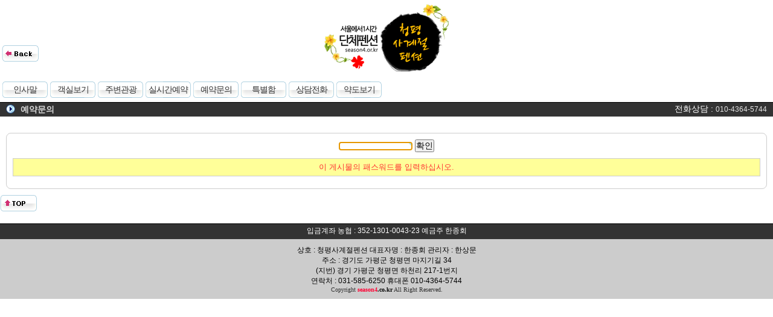

--- FILE ---
content_type: text/html; charset=euc-kr
request_url: http://season4.co.kr/gnu/m/bbs/board.php?bo_table=qna&wr_id=5&page=47
body_size: 789
content:
<!DOCTYPE html>
<html lang="ko-KR">
    <head>
        <meta name="Author" content="g4m.kr">
        <meta name="viewport" content="width=device-width, initial-scale=1.0, maximum-scale=1.0, minimum-scale=1.0, user-scalable=no, target-densitydpi=medium-dpi" >
        <meta http-equiv="content-type" content="text/html; charset=euc-kr">
        <title>사계절펜션</title>
        <link  rel="stylesheet" type="text/css" href="../../m/css/mobile.css" ></link>
        <!-- <link  rel="stylesheet" type="text/css" href="../../m/css/redmond/jquery-ui-1.8.11.custom.css" ></link> -->
        <script type="text/javascript">
            // 자바스크립트에서 사용하는 전역변수 선언
            var g4_path      = "../..";
            var g4m_path     = "../../m";
            var g4_bbs       = "bbs";
            var g4m_bbs      = "bbs";
            var g4_bbs_img   = "img";
            var g4_url       = "http://season4.co.kr/gnu";
            var g4_is_member = "";
            var g4_is_admin  = "";
            var g4_bo_table  = "qna";
            var g4_sca       = "";
            var g4_charset   = "euc-kr";
            var g4_cookie_domain = "";
            var g4_is_gecko  = navigator.userAgent.toLowerCase().indexOf("gecko") != -1;
            var g4_is_ie     = navigator.userAgent.toLowerCase().indexOf("msie") != -1;
                    </script>
       <script type="text/javascript" src="../../m/js/jquery-1.5.2.min.js"></script>
        <!-- <script type="text/javascript" src="../../m/js/jquery-ui-1.8.11.custom.min.js"></script> -->
        <script type="text/javascript" src="../../m/js/common.js"></script>


	</head>
    <body><script type='text/javascript'> location.replace('./password.php?w=s&bo_table=qna&wr_id=5&page=47'); </script>

--- FILE ---
content_type: text/html; charset=euc-kr
request_url: http://season4.co.kr/gnu/m/bbs/password.php?w=s&bo_table=qna&wr_id=5&page=47
body_size: 2710
content:
<!DOCTYPE html>
<html lang="ko-KR">
    <head>
        <meta name="Author" content="g4m.kr">
        <meta name="viewport" content="width=device-width, initial-scale=1.0, maximum-scale=1.0, minimum-scale=1.0, user-scalable=no, target-densitydpi=medium-dpi" >
        <meta http-equiv="content-type" content="text/html; charset=euc-kr">
        <title>패스워드 입력</title>
        <link  rel="stylesheet" type="text/css" href="../../m/css/mobile.css" ></link>
        <!-- <link  rel="stylesheet" type="text/css" href="../../m/css/redmond/jquery-ui-1.8.11.custom.css" ></link> -->
        <script type="text/javascript">
            // 자바스크립트에서 사용하는 전역변수 선언
            var g4_path      = "../..";
            var g4m_path     = "../../m";
            var g4_bbs       = "bbs";
            var g4m_bbs      = "bbs";
            var g4_bbs_img   = "img";
            var g4_url       = "http://season4.co.kr/gnu";
            var g4_is_member = "";
            var g4_is_admin  = "";
            var g4_bo_table  = "qna";
            var g4_sca       = "";
            var g4_charset   = "euc-kr";
            var g4_cookie_domain = "";
            var g4_is_gecko  = navigator.userAgent.toLowerCase().indexOf("gecko") != -1;
            var g4_is_ie     = navigator.userAgent.toLowerCase().indexOf("msie") != -1;
                    </script>
       <script type="text/javascript" src="../../m/js/jquery-1.5.2.min.js"></script>
        <!-- <script type="text/javascript" src="../../m/js/jquery-ui-1.8.11.custom.min.js"></script> -->
        <script type="text/javascript" src="../../m/js/common.js"></script>


	</head>
    <body><!DOCTYPE html PUBLIC "-//W3C//DTD XHTML 1.0 Transitional//EN" "http://www.w3.org/TR/xhtml1/DTD/xhtml1-transitional.dtd">
<html xmlns="http://www.w3.org/1999/xhtml">

<head>
<meta http-equiv="Content-Type" content="text/html; charset=EUC-KR" />
<meta name="viewport" content="width=device-width, initial-scale=1.0, maximum-scale=1.0, minimum-scale=1.0, user-scalable=no" />
<title>청평사계절펜션</title>

<link rel="stylesheet" type="text/css" href="/m/m.css">
<link rel="apple-touch-icon" sizes="57x57" href="http://www.season4.co.kr/icon/apple-icon-57x57.png">
<link rel="apple-touch-icon" sizes="60x60" href="http://www./icon/apple-icon-60x60.png">
<link rel="apple-touch-icon" sizes="72x72" href="http://www./icon/apple-icon-72x72.png">
<link rel="apple-touch-icon" sizes="76x76" href="http://www./icon/apple-icon-76x76.png">
<link rel="apple-touch-icon" sizes="114x114" href="http://www./icon/apple-icon-114x114.png">
<link rel="apple-touch-icon" sizes="120x120" href="http://www./icon/apple-icon-120x120.png">
<link rel="apple-touch-icon" sizes="144x144" href="http://www./icon/apple-icon-144x144.png">
<link rel="apple-touch-icon" sizes="152x152" href="http://www./icon/apple-icon-152x152.png">
<link rel="apple-touch-icon" sizes="180x180" href="http://www./icon/apple-icon-180x180.png">
<link rel="icon" type="image/png" sizes="192x192"  href="http://www./icon/android-icon-192x192.png">
<link rel="icon" type="image/png" sizes="32x32" href="http://www./icon/favicon-32x32.png">
<link rel="icon" type="image/png" sizes="96x96" href="http://www./icon/favicon-96x96.png">
<link rel="icon" type="image/png" sizes="16x16" href="http://www./icon/favicon-16x16.png">
<link rel="manifest" href="http://www./icon/manifest.json">
<meta name="msapplication-TileColor" content="#ffffff">
<meta name="msapplication-TileImage" content="http://www./icon/ms-icon-144x144.png">
<meta name="theme-color" content="#ffffff">
<script language="javascript" type="text/javascript" src="/m/m.js"></script>

</head>


<body>
<div id="wrap">
	<div id="header">
		<div id="logo"><a href="/m/index.php"><img src="/m/img/logo.png" ></a></div>
		
		<div id="Snavi">
			<ul>
             <li class="Smenu"><a href="/m/welcome.php"><span class="t">인사말</span></a></li>
             <li class="Smenu"><a href="/m/view.php"><span class="t">객실보기</span></a></li>
             <li class="Smenu"><a href="/m/travel.php"><span class="t">주변관광</span></a></li>
             <li class="Smenu"><a href="/m/reser.php"><span class="t">실시간예약</span></a></li>
             <li class="Smenu"><a href="/m/notice.php"><span class="t">예약문의</span></a></li>
             <li class="Smenu"><a href="/m/special.php"><span class="t">특별함</span></a></li>
             <li class="Smenu"><a href="tel:010-4364-5744"><span class="t">상담전화</span></a></li>
             <li class="Smenu"><a href="/m/map.php"><span class="t">약도보기</span></a></li>
			</ul>
		</div>
		

	<div id="title">
      <div id="pname"> <img src="/m/img/arrow.png"  class="arrow" alt=""/>예약문의 
      </div>
			<div id="tel">전화상담 : <a href="tel:010-4364-5744">010-4364-5744 </a></div>
		</div>
	</div><br>
<!--a href='/gnu/m/login.php?url=%2Fgnu%2Fm%2Fadm%2Findex.php%3F'> 로그인</a-->

<script type="text/javascript" src="../../js/capslock.js"></script>

<form name="fboardpassword" method=post onsubmit="return fboardpassword_submit(this);" action="">
    <fieldset>
        <legend class="hc">패스워드 입력</legend>    
        <input type='hidden' name='w'           value="s">
        <input type='hidden' name='bo_table'    value="qna">
        <input type='hidden' name='wr_id'       value="5">
        <input type='hidden' name='comment_id'  value="">
        <input type='hidden' name='sfl'         value="">
        <input type='hidden' name='stx'         value="">
        <input type='hidden' name='page'        value="47">
        <div style="border: 1px solid #ccc; padding:10px; margin: 10px; text-align: center; border-radius:8px;">
            <input type='password' maxLength='20' size='15' name="wr_password" id="password_wr_password" itemname="패스워드" required onkeypress="check_capslock(event, 'password_wr_password');" style="border:1px solid #666;">
            <button type="submit">확인</button>
            <p class="noticebox">
                이 게시물의 패스워드를 입력하십시오.
            </p>
        </div>
    </fieldset>
</form>

<script type='text/javascript'>
    document.fboardpassword.wr_password.focus();

    function fboardpassword_submit(f)
    {
        f.action = "./password_check.php";
        return true;
    }
</script><div id="top_btn"><a href="javascript:Gotop()"><img src="/m/img/top_btn.png"></a></div>

<div id="banking_t"><div id="banking">입금계좌 농협 : 352-1301-0043-23 예금주 한종회</div></div>

<div id="footer">
		<div id="copy">
			<p>
			상호 :  청평사계절펜션  대표자명 : 한종회  관리자 : 한상문
			<br>
			주소 : 경기도 가평군 청평면 마지기길 34<br>
			(지번) 경기 가평군 청평면 하천리 217-1번지<br>
           연락처 : 031-585-6250 휴대폰 010-4364-5744  <br>
			</p>
        
      <address>Copyright <font color="#FF0033"><b>season4<font color="#000000">.co.kr</font></b></font> 
      All Right Reserved.</address>
		</div>
	</div>
</div>


<div id="back_btn"><a href="javascript:history.back(-1)"><img src="/m/img/back_btn.png"></a></div>

</body>
</html>

<!-- 공통 적용 스크립트 , 모든 페이지에 노출되도록 설치. 단 전환페이지 설정값보다 항상 하단에 위치해야함 --> 
<script type="text/javascript" src="http://wcs.naver.net/wcslog.js"> </script> 
<script type="text/javascript"> 
if (!wcs_add) var wcs_add={};
wcs_add["wa"] = "s_54b6b95431d1";
if (!_nasa) var _nasa={};
wcs.inflow();
wcs_do(_nasa);
</script><script type="text/javascript" src="../../js/wrest.js"></script>

<!-- 새창 대신 사용하는 iframe -->
<iframe width=0 height=0 name='hiddenframe' style='display:none;'></iframe>


</body>
</html>


--- FILE ---
content_type: text/css
request_url: http://season4.co.kr/gnu/m/css/mobile.css
body_size: 3291
content:
body,p,h1,h2,h3,h4,h5,h6,ul,ol,li,dl,dt,dd,table,th,td,form,fieldset,legend,input,textarea,button,menu{margin:0;padding:0;-webkit-text-size-adjust:none}
body,input,textarea,select,table,button{font-size:14px;line-height:1.25em;font-family:"나눔고딕",NanumGothic,"굴림",Gulim,Helvetica,AppleGothic,Sans-serif}
body{position:relative;background-color:#fff;color:#000;word-wrap:break-word;word-break:break-all}
body.o{min-width:320px}
img,fieldset{border:0}
ul,ol,menu{list-style:none}
hr{display:none !important}

a{color:#000;text-decoration:none;cursor:pointer}
.hc, .gct {font-size: 0;height: 0;left: -1000em;line-height: 0;overflow: hidden;position: absolute;visibility: hidden;width: 0;}

/* head */
#hd {background: none repeat scroll 0 0 #FFFFFF;height: 56px;}
#hd h1 {font-size: 1.2em;height: 56px;position: absolute;width: 95px;z-index: 1; }
#hd h1 a {color: #33BB00;display: block;position: absolute;right: 5px;top: 18px;}

/* head search */
.sh1 {position: relative;width: 100%;}
.sh1w {padding: 12px 61px 0 95px;}
.sh1 .itw {background: none repeat scroll 0 0 #FFFFFF;border: 5px solid #2080D0;display: block;height: 19px;padding: 3px 30px 0 0.35em;}
.sh1 .it {border: 0 none;font-size: 1em;width: 100%;}
.sh1 .sbt3 {position: absolute;right: 14px;top: 12px;vertical-align: middle;}

/* header */
.rk {background: url("../img/bgbar1.gif") repeat-x scroll 0 0 #447DC4;height: 33px;letter-spacing: -1px;line-height: 33px;position: relative;z-index: 2;}
.rk h2 {color: #fff;font-size: 1em;left: 13px;position: absolute;top: 0;}
.rk .btop, .rk .btfd {background: url("../img/buv.png") no-repeat scroll 0 -642px #008800;height: 23px;overflow: hidden;position: absolute;right: 14px;text-indent: -500em;top: 5px;width: 25px;z-index: 2;}

.rkc {height: 33px;overflow: hidden;}
.rkc .dy, .rkc ol, .rkc .pg { display: none;}
.rkc p {position: relative;width: 100%;}
.rkc #rank { margin: 0 3.2em 0 6.75em;}
.rkc p a {color: #FFFFFF;display: block;padding: 0 3.2em 0 1.45em;position: relative;z-index: 2;}

.rkl {left: 0;position: absolute;top: 33px;width: 100%;z-index: 2;}
.rkl #rank {background: none repeat scroll 0 0 #FFFFFF;overflow: hidden;}
.rkl .dy {background: url("../img/buv.png") no-repeat scroll 0 -554px transparent;color: #FFFFFF;font-size: 0.93em;left: 7.8em;letter-spacing: 0;padding-left: 0.64em;position: absolute;top: -33px;}
.rkl .pgw {background: url("../img/e.gif") repeat scroll 0 0 transparent;clear: both;height: 75px;}
.rkl .pg {background: url("../img/bgbar1.gif") repeat-x scroll 0 -65px #F8F8F8;border-bottom: 1px solid #383E52;border-top: 1px solid #FFFFFF;font-size: 0.93em;height: 35px;padding: 0 14px;text-align: right;}
.rkl .pg a{background: url("../img/buv.png") repeat-x scroll 0 -717px #F1F1F1;color: #666666;display: inline-block;height: 22px;line-height: 22px;margin: 4px 0 0 1px;text-align: center;width: 52px;}
.rkl li a {display: block;font-size: .8em;text-align: center;position: relative;z-index: 2; padding: 5px;}
.rkl li {border: 1px solid #dfdfdf;line-height: 45px;position: relative; float: left; width: 65px; overflow: hidden; margin: 4px; border-radius: 8px; background-color: #efefef}
.rkl .rpg1, .rkl .rpg2 { padding-top: 1px;}

.rk .btop, .rk .btfd {background: url("../img/groupmenu.png") no-repeat scroll 0px 0px #0989A6;height: 23px;overflow: hidden;position: absolute;right: 14px;text-indent: -500em;top: 5px;width: 50px;z-index: 2;}
.rk .btfd {background-position: -50px 0px;top: -28px;}

.to {background: url("../img/bgbar1.gif") repeat-x scroll 0 -33px #F1F2F1;font-size: 0.93em;height: 32px;line-height: 32px;margin-bottom: 3px;position: relative;width: 100%;}
.my {color: #909090;margin-left: 13px;}
.my a {background: url("../img/buv.png") repeat-x scroll 0 -717px #F1F1F1;color: #666666;display: inline-block;height: 22px;line-height: 22px;margin: 4px 0 0 1px;text-align: center;width: 52px;}
.we {color: #666666;position: absolute;right: 7px;top: 0;}
.we .dy {display: inline-block;height: 32px;vertical-align: top;}
.we a {display: inline-block;height: 32px;letter-spacing: -1px;padding-left: 0.2em;position: relative;vertical-align: top;}
#ct:after {clear: both;content: "";display: block;}

/* footer */
.ft {border-top: 1px solid #DFE1E3;clear: both;color: #D5D6D8;text-align: center;white-space: nowrap;}
.ft a {color: #666;}
.ft1 {color: #909090;padding: 13px 0 15px;}
.ft1 a {background: url("../img/ft.gif") no-repeat scroll 0 3px transparent;color: #333;display: inline-block;font-size: 14px;margin-right: -4px;padding: 0 1.5em;}
.ft1 a.f {background: none repeat scroll 0 0 transparent;}
.ft2bt {background: url("../img/ft.gif") repeat-x scroll 0 -42px #E9E9E9;border: 1px solid #ACB0B6;display: inline-block;font-size: 13px;height: 25px;letter-spacing: -1px;line-height: 25px;padding: 0 0.6em;}
.ft3 {color: #D6D6D6;font-size: 0.86em;padding: 0 0 0.3em;}
.ft3 .dv {margin: 0 0.4em;}
.cr {clear: both;color: #909090;font-size: 10px;padding: 9px 0 10px;text-align: center;}
em, address {font-style: normal;}

/* contents */
#g4m_content{padding: 0 5px;}

/*g4m_latest*/
.g4m_latest{margin-bottom: 20px;}
.g4m_latest h2 {position: relative; font-size: 1.2em; padding-left: 10px; line-height:2em; border-bottom: 1px solid #333}
.g4m_latest h2 a.more{position: absolute; right: 5px;font-size:.8em;}
.g4m_latest {clear: both;overflow: hidden;padding: 2px 0 11px;vertical-align: top;width: 100%;}
.g4m_latest .li1 li:first-child {border-top: 0 none;}
.g4m_latest .li1 li {border-top: 1px solid #E5E5E5;height: 2.43em;padding: 0 10px;}
.g4m_latest .li1 li a {color: #000;display: inline-block;letter-spacing: -1px;line-height: 2.43em;overflow: hidden;white-space: nowrap;width: 100%;}
.g4m_latest .li1 li a span.lt_cmt {font-style: italic; color: #447DC4; font-size: .85em;}

/* latest g4m_accodion skin */
div.g4m_accodion{border-radius:4px; border: 1px solid #ccc; padding:8px; margin-top: 5px; margin-bottom: 5px;}
div.g4m_accodion{background-color: #efefef}
div.g4m_accodion ul {margin-top: 10px;}
div.g4m_accodion h3{display: block;position: relative;}
div.g4m_accodion h3 a.more {position: absolute; top:0px; right: 5px; font-size: .8em;}
div.g4m_accodion ul li{ line-height: 2em; border-bottom: 1px dotted #ccc;}
div.g4m_accodion ul li a{padding-left: 5px;display:  block}
div.g4m_accodion ul li a span.lt_cmt {font-style: italic; color: #447DC4; font-size: .85em;}

/* g4m gallery latest*/
div.g4m_gallery {overflow: hidden;border: 1px solid #ccc; border-radius:8px; background-color: #efefef}
div.g4m_gallery h3{padding: 10px; border-bottom: 1px solid #ccc}

div.g4m_gallery ul li a{display: block;}
div.g4m_gallery ul li a.subject{font-size: .85em;}
div.g4m_gallery h3{display: block;position: relative;}
div.g4m_gallery h3 a.more {position: absolute; top:8px; right: 10px; font-size: .8em;}
    
/* 멤버 로그인 */
#login {font-size: 23px; margin: 0 10px;}
#login h1 {font-size: 1em;padding: 0.9em 0 0.7em;}
.sc1 {background-color: #F1F1F1;border: 1px solid #BEBEBE;}
#login fieldset {border: 1px solid #FFFFFF;position: relative;}
.ia {margin: 28px 0;position: relative;width: 100%;}
.ip {padding: 0 127px 0 28px;}
.ip input {width: 100%; font-size: 23px;}
.it input{font-size: 23px;}
.ip li {margin-top: 7px;vertical-align: top;width: 100%;}
.ip li {list-style: none outside none;}
.it {background: none repeat scroll 0 0 #FFFFFF;border: 1px solid #9B9B9D;display: block;}
.it input {border: 0 none;height: 44px;width: 100%;}
.il {background: url("../img/lb.gif") no-repeat scroll 0.6em 14px #FFFFFF;}
.pl {background: url("../img/lb.gif") no-repeat scroll 0.6em -70px #FFFFFF;}
.ac {bottom: 0;padding-bottom: 1px;position: absolute;right: 0;width: 120px;}
.ac input {background: url("../img/bt_p1.gif") repeat-x scroll 0 -65px #F1F1F1;border: 1px solid #BCBCBC;color: #666;cursor: pointer;display: block;font-size: 0.9em;font-weight: bold;height: 46px;letter-spacing: -1px;margin-top: 17px;overflow: visible;text-indent: -2px;vertical-align: middle;white-space: nowrap;width: 93px;}
.ot {clear: both;color: #666;margin-top: -0.5em;padding: 0 0 28px 28px;white-space: nowrap;}
.sc2 {padding: 1.4em 1.4em 0.4em;}
.sc2 h2 {font-size: 1em;margin-bottom: 1em; line-height: 1.2em;}
.sc2 p {color: #686868;font-size: 0.85em;margin-bottom: 1em;line-height: 1.2em;}

/* paging */
#paging {margin-bottom: 15px;margin-top: 15px;text-align: center;}
#paging b {background-color: #CCCCCC;}
#paging a, #paging b {border: 1px solid #CCCCCC;height: 22px;margin: 0;padding: 6px 8px;}

/* board skin btn */
a.btn {font-size:12px;background: url("../img/buv.png") repeat-x scroll 0 -717px #F1F1F1;color: #666;display: inline-block;height: 22px;line-height: 22px;margin: 4px 0 0 1px;text-align: center;width: 52px;}
button.btn {font-size:12px;background: url("../img/buv.png") repeat-x scroll 0 -717px #F1F1F1;color: #666;display: inline-block;height: 22px;line-height: 22px;margin: 4px 0 0 1px;text-align: center;width: 52px; border: medium; padding: 0 0 3px 0; color: #3333ff}
a.btn2 {font-size:12px;background: url("../img/buv.png") repeat-x scroll 0 -739px #F1F1F1;color: #333;display: inline-block;height: 22px;line-height: 22px;margin: 4px 0 0 1px;text-align: center;width: 62px;}

/* name sidebar */
#nameContextMenu table a{font-size: 1em;display: block; line-height: 1.5em; border-bottom: 1px dotted #666; padding: 2px; text-align: center}
#nameContextMenu table {box-shadow:6px 6px 2px rgba(0, 0, 0, 0.40);-moz-box-shadow:6px 6px 2px rgba(0, 0, 0, 0.40);-webkit-box-shadow:6px 6px 2px rgba(0, 0, 0, 0.40); border-radius: 8px;}

/* sub title */
div.wr_title {height: 33px; background-color: #efefef; border-bottom: 1px solid #666; position: relative; line-height: 33px; text-align: center;}
div.wr_title h1{font-size: 1.2em;}
div.wr_title p.l,div.wr_title p.r{position: absolute; top:.1em;}
div.wr_title p.l {left:5px;}
div.wr_title p.r {right: 5px;}
 
/* memo formmail */
ul.memo li{position: relative}
ul.memo li a{display: block; border-bottom: 1px solid #ccc; line-height: 30px;}
ul.memo li a span.se{font-size: .85em; color: #996600}
ul.memo li a span.se_date{font-size: .8em; color: #666;letter-spacing: -1px}
ul.memo li p.me_del{position: absolute; top:15px; right: .2em;}
div.me_btn{margin: 10px; overflow: hidden}
div.me_btn a.l{float: left;}
div.me_btn a.r{float: right;}
article div.me_content{line-height: 1.5em; background-color: #efefef; padding: 10px;}
form.me_form input,form.me_form textarea{border:1px solid #666;}
.me1{padding-top: .7em; position: relative}
.me2{padding-top: 1em; position: relative; height: 65px;}
.me2 dt{color: #666666;left: 10px;position: absolute;top: 1em;white-space: nowrap;}
.me2 dd{padding-right: 0px;padding-left: 10em;letter-spacing: -1px;}
.me1 dt{display: none;}
.me1 dd{padding-right: 10px;padding-left: .4em;}

/* new.php */
div.new_title {border-bottom: 2px solid #2B5EB0;padding: 0.7em 0;position: relative;white-space: nowrap;width: 100%;}
div.new_title h2 {display: inline;font-size: 1.05em;margin-right: -0.3em;padding-left: 10px;}
div.new_head{padding: 10px;}
div.new_list{padding: 0 10px}
div.new_list li {border-bottom: 1px solid #CCCCCC;line-height: 35px;color: #000000;display: inline-block;line-height: 2.43em;overflow: hidden;white-space: nowrap;width: 100%;}
div.new_list li a.group { color: #3333ff}
div.new_list li a.subj { color: #333; display: block; font-weight: bold}
div.new_list li .wr,div.new_list li .wr a{font-size: .9em; color: #666600; padding-left: 5px;}

/* search.php */
div.search_title {border-bottom: 2px solid #2B5EB0;padding: 0.7em 0;position: relative;white-space: nowrap;width: 100%;}
div.search_title h2 {display: inline;font-size: 1.05em;margin-right: -0.3em;padding-left: 10px;}
div.search_box p{padding:5px;margin:5px; text-align: center;}
div.search_box p input{border: 1px solid #666;}
ul.search_list li{line-height: 3em;-moz-border-radius: 10px;border-radius: 10px; border: 1px solid #ccc; margin-bottom: 5px;}
ul.search_list li a{display: block;}
ul.search_list li.sch_bbs{padding-left: 20px;}
div.search_result {-moz-border-radius: 10px;border-radius: 10px; border: 1px solid #ccc; padding:10px; margin-bottom: 5px;}
div.sr_title {padding: 10px; border-bottom: 2px solid #ccc; margin-bottom: 10px; }
div.search_result ul li{ border-bottom: 1px dotted #ccc; position: relative;margin-bottom: 5px; padding: 5px 0 5px 0; text-align: justify}
div.search_result ul li p{position: absolute; top:1px ;right: 5px; font-size: 0.85em;}
div.search_result ul li a{display: block; color: #3366ff; width: 70%;overflow: hidden}
div.search_result span.sr_content{color:#666; font-size: .8em;}

/* profile */
ul#profile li{ line-height: 3em; border-bottom: 1px solid #ccc;}

/* etc */
.noticebox{border: 1px solid #cccccc; padding: 5px; line-height: 1.5em; color: #ff3333;font-size: .9em; background-color: #ffff99; margin: 10px 0 10px 0}

--- FILE ---
content_type: text/css
request_url: http://season4.co.kr/gnu/m/css/mobile.css
body_size: 3291
content:
body,p,h1,h2,h3,h4,h5,h6,ul,ol,li,dl,dt,dd,table,th,td,form,fieldset,legend,input,textarea,button,menu{margin:0;padding:0;-webkit-text-size-adjust:none}
body,input,textarea,select,table,button{font-size:14px;line-height:1.25em;font-family:"나눔고딕",NanumGothic,"굴림",Gulim,Helvetica,AppleGothic,Sans-serif}
body{position:relative;background-color:#fff;color:#000;word-wrap:break-word;word-break:break-all}
body.o{min-width:320px}
img,fieldset{border:0}
ul,ol,menu{list-style:none}
hr{display:none !important}

a{color:#000;text-decoration:none;cursor:pointer}
.hc, .gct {font-size: 0;height: 0;left: -1000em;line-height: 0;overflow: hidden;position: absolute;visibility: hidden;width: 0;}

/* head */
#hd {background: none repeat scroll 0 0 #FFFFFF;height: 56px;}
#hd h1 {font-size: 1.2em;height: 56px;position: absolute;width: 95px;z-index: 1; }
#hd h1 a {color: #33BB00;display: block;position: absolute;right: 5px;top: 18px;}

/* head search */
.sh1 {position: relative;width: 100%;}
.sh1w {padding: 12px 61px 0 95px;}
.sh1 .itw {background: none repeat scroll 0 0 #FFFFFF;border: 5px solid #2080D0;display: block;height: 19px;padding: 3px 30px 0 0.35em;}
.sh1 .it {border: 0 none;font-size: 1em;width: 100%;}
.sh1 .sbt3 {position: absolute;right: 14px;top: 12px;vertical-align: middle;}

/* header */
.rk {background: url("../img/bgbar1.gif") repeat-x scroll 0 0 #447DC4;height: 33px;letter-spacing: -1px;line-height: 33px;position: relative;z-index: 2;}
.rk h2 {color: #fff;font-size: 1em;left: 13px;position: absolute;top: 0;}
.rk .btop, .rk .btfd {background: url("../img/buv.png") no-repeat scroll 0 -642px #008800;height: 23px;overflow: hidden;position: absolute;right: 14px;text-indent: -500em;top: 5px;width: 25px;z-index: 2;}

.rkc {height: 33px;overflow: hidden;}
.rkc .dy, .rkc ol, .rkc .pg { display: none;}
.rkc p {position: relative;width: 100%;}
.rkc #rank { margin: 0 3.2em 0 6.75em;}
.rkc p a {color: #FFFFFF;display: block;padding: 0 3.2em 0 1.45em;position: relative;z-index: 2;}

.rkl {left: 0;position: absolute;top: 33px;width: 100%;z-index: 2;}
.rkl #rank {background: none repeat scroll 0 0 #FFFFFF;overflow: hidden;}
.rkl .dy {background: url("../img/buv.png") no-repeat scroll 0 -554px transparent;color: #FFFFFF;font-size: 0.93em;left: 7.8em;letter-spacing: 0;padding-left: 0.64em;position: absolute;top: -33px;}
.rkl .pgw {background: url("../img/e.gif") repeat scroll 0 0 transparent;clear: both;height: 75px;}
.rkl .pg {background: url("../img/bgbar1.gif") repeat-x scroll 0 -65px #F8F8F8;border-bottom: 1px solid #383E52;border-top: 1px solid #FFFFFF;font-size: 0.93em;height: 35px;padding: 0 14px;text-align: right;}
.rkl .pg a{background: url("../img/buv.png") repeat-x scroll 0 -717px #F1F1F1;color: #666666;display: inline-block;height: 22px;line-height: 22px;margin: 4px 0 0 1px;text-align: center;width: 52px;}
.rkl li a {display: block;font-size: .8em;text-align: center;position: relative;z-index: 2; padding: 5px;}
.rkl li {border: 1px solid #dfdfdf;line-height: 45px;position: relative; float: left; width: 65px; overflow: hidden; margin: 4px; border-radius: 8px; background-color: #efefef}
.rkl .rpg1, .rkl .rpg2 { padding-top: 1px;}

.rk .btop, .rk .btfd {background: url("../img/groupmenu.png") no-repeat scroll 0px 0px #0989A6;height: 23px;overflow: hidden;position: absolute;right: 14px;text-indent: -500em;top: 5px;width: 50px;z-index: 2;}
.rk .btfd {background-position: -50px 0px;top: -28px;}

.to {background: url("../img/bgbar1.gif") repeat-x scroll 0 -33px #F1F2F1;font-size: 0.93em;height: 32px;line-height: 32px;margin-bottom: 3px;position: relative;width: 100%;}
.my {color: #909090;margin-left: 13px;}
.my a {background: url("../img/buv.png") repeat-x scroll 0 -717px #F1F1F1;color: #666666;display: inline-block;height: 22px;line-height: 22px;margin: 4px 0 0 1px;text-align: center;width: 52px;}
.we {color: #666666;position: absolute;right: 7px;top: 0;}
.we .dy {display: inline-block;height: 32px;vertical-align: top;}
.we a {display: inline-block;height: 32px;letter-spacing: -1px;padding-left: 0.2em;position: relative;vertical-align: top;}
#ct:after {clear: both;content: "";display: block;}

/* footer */
.ft {border-top: 1px solid #DFE1E3;clear: both;color: #D5D6D8;text-align: center;white-space: nowrap;}
.ft a {color: #666;}
.ft1 {color: #909090;padding: 13px 0 15px;}
.ft1 a {background: url("../img/ft.gif") no-repeat scroll 0 3px transparent;color: #333;display: inline-block;font-size: 14px;margin-right: -4px;padding: 0 1.5em;}
.ft1 a.f {background: none repeat scroll 0 0 transparent;}
.ft2bt {background: url("../img/ft.gif") repeat-x scroll 0 -42px #E9E9E9;border: 1px solid #ACB0B6;display: inline-block;font-size: 13px;height: 25px;letter-spacing: -1px;line-height: 25px;padding: 0 0.6em;}
.ft3 {color: #D6D6D6;font-size: 0.86em;padding: 0 0 0.3em;}
.ft3 .dv {margin: 0 0.4em;}
.cr {clear: both;color: #909090;font-size: 10px;padding: 9px 0 10px;text-align: center;}
em, address {font-style: normal;}

/* contents */
#g4m_content{padding: 0 5px;}

/*g4m_latest*/
.g4m_latest{margin-bottom: 20px;}
.g4m_latest h2 {position: relative; font-size: 1.2em; padding-left: 10px; line-height:2em; border-bottom: 1px solid #333}
.g4m_latest h2 a.more{position: absolute; right: 5px;font-size:.8em;}
.g4m_latest {clear: both;overflow: hidden;padding: 2px 0 11px;vertical-align: top;width: 100%;}
.g4m_latest .li1 li:first-child {border-top: 0 none;}
.g4m_latest .li1 li {border-top: 1px solid #E5E5E5;height: 2.43em;padding: 0 10px;}
.g4m_latest .li1 li a {color: #000;display: inline-block;letter-spacing: -1px;line-height: 2.43em;overflow: hidden;white-space: nowrap;width: 100%;}
.g4m_latest .li1 li a span.lt_cmt {font-style: italic; color: #447DC4; font-size: .85em;}

/* latest g4m_accodion skin */
div.g4m_accodion{border-radius:4px; border: 1px solid #ccc; padding:8px; margin-top: 5px; margin-bottom: 5px;}
div.g4m_accodion{background-color: #efefef}
div.g4m_accodion ul {margin-top: 10px;}
div.g4m_accodion h3{display: block;position: relative;}
div.g4m_accodion h3 a.more {position: absolute; top:0px; right: 5px; font-size: .8em;}
div.g4m_accodion ul li{ line-height: 2em; border-bottom: 1px dotted #ccc;}
div.g4m_accodion ul li a{padding-left: 5px;display:  block}
div.g4m_accodion ul li a span.lt_cmt {font-style: italic; color: #447DC4; font-size: .85em;}

/* g4m gallery latest*/
div.g4m_gallery {overflow: hidden;border: 1px solid #ccc; border-radius:8px; background-color: #efefef}
div.g4m_gallery h3{padding: 10px; border-bottom: 1px solid #ccc}

div.g4m_gallery ul li a{display: block;}
div.g4m_gallery ul li a.subject{font-size: .85em;}
div.g4m_gallery h3{display: block;position: relative;}
div.g4m_gallery h3 a.more {position: absolute; top:8px; right: 10px; font-size: .8em;}
    
/* 멤버 로그인 */
#login {font-size: 23px; margin: 0 10px;}
#login h1 {font-size: 1em;padding: 0.9em 0 0.7em;}
.sc1 {background-color: #F1F1F1;border: 1px solid #BEBEBE;}
#login fieldset {border: 1px solid #FFFFFF;position: relative;}
.ia {margin: 28px 0;position: relative;width: 100%;}
.ip {padding: 0 127px 0 28px;}
.ip input {width: 100%; font-size: 23px;}
.it input{font-size: 23px;}
.ip li {margin-top: 7px;vertical-align: top;width: 100%;}
.ip li {list-style: none outside none;}
.it {background: none repeat scroll 0 0 #FFFFFF;border: 1px solid #9B9B9D;display: block;}
.it input {border: 0 none;height: 44px;width: 100%;}
.il {background: url("../img/lb.gif") no-repeat scroll 0.6em 14px #FFFFFF;}
.pl {background: url("../img/lb.gif") no-repeat scroll 0.6em -70px #FFFFFF;}
.ac {bottom: 0;padding-bottom: 1px;position: absolute;right: 0;width: 120px;}
.ac input {background: url("../img/bt_p1.gif") repeat-x scroll 0 -65px #F1F1F1;border: 1px solid #BCBCBC;color: #666;cursor: pointer;display: block;font-size: 0.9em;font-weight: bold;height: 46px;letter-spacing: -1px;margin-top: 17px;overflow: visible;text-indent: -2px;vertical-align: middle;white-space: nowrap;width: 93px;}
.ot {clear: both;color: #666;margin-top: -0.5em;padding: 0 0 28px 28px;white-space: nowrap;}
.sc2 {padding: 1.4em 1.4em 0.4em;}
.sc2 h2 {font-size: 1em;margin-bottom: 1em; line-height: 1.2em;}
.sc2 p {color: #686868;font-size: 0.85em;margin-bottom: 1em;line-height: 1.2em;}

/* paging */
#paging {margin-bottom: 15px;margin-top: 15px;text-align: center;}
#paging b {background-color: #CCCCCC;}
#paging a, #paging b {border: 1px solid #CCCCCC;height: 22px;margin: 0;padding: 6px 8px;}

/* board skin btn */
a.btn {font-size:12px;background: url("../img/buv.png") repeat-x scroll 0 -717px #F1F1F1;color: #666;display: inline-block;height: 22px;line-height: 22px;margin: 4px 0 0 1px;text-align: center;width: 52px;}
button.btn {font-size:12px;background: url("../img/buv.png") repeat-x scroll 0 -717px #F1F1F1;color: #666;display: inline-block;height: 22px;line-height: 22px;margin: 4px 0 0 1px;text-align: center;width: 52px; border: medium; padding: 0 0 3px 0; color: #3333ff}
a.btn2 {font-size:12px;background: url("../img/buv.png") repeat-x scroll 0 -739px #F1F1F1;color: #333;display: inline-block;height: 22px;line-height: 22px;margin: 4px 0 0 1px;text-align: center;width: 62px;}

/* name sidebar */
#nameContextMenu table a{font-size: 1em;display: block; line-height: 1.5em; border-bottom: 1px dotted #666; padding: 2px; text-align: center}
#nameContextMenu table {box-shadow:6px 6px 2px rgba(0, 0, 0, 0.40);-moz-box-shadow:6px 6px 2px rgba(0, 0, 0, 0.40);-webkit-box-shadow:6px 6px 2px rgba(0, 0, 0, 0.40); border-radius: 8px;}

/* sub title */
div.wr_title {height: 33px; background-color: #efefef; border-bottom: 1px solid #666; position: relative; line-height: 33px; text-align: center;}
div.wr_title h1{font-size: 1.2em;}
div.wr_title p.l,div.wr_title p.r{position: absolute; top:.1em;}
div.wr_title p.l {left:5px;}
div.wr_title p.r {right: 5px;}
 
/* memo formmail */
ul.memo li{position: relative}
ul.memo li a{display: block; border-bottom: 1px solid #ccc; line-height: 30px;}
ul.memo li a span.se{font-size: .85em; color: #996600}
ul.memo li a span.se_date{font-size: .8em; color: #666;letter-spacing: -1px}
ul.memo li p.me_del{position: absolute; top:15px; right: .2em;}
div.me_btn{margin: 10px; overflow: hidden}
div.me_btn a.l{float: left;}
div.me_btn a.r{float: right;}
article div.me_content{line-height: 1.5em; background-color: #efefef; padding: 10px;}
form.me_form input,form.me_form textarea{border:1px solid #666;}
.me1{padding-top: .7em; position: relative}
.me2{padding-top: 1em; position: relative; height: 65px;}
.me2 dt{color: #666666;left: 10px;position: absolute;top: 1em;white-space: nowrap;}
.me2 dd{padding-right: 0px;padding-left: 10em;letter-spacing: -1px;}
.me1 dt{display: none;}
.me1 dd{padding-right: 10px;padding-left: .4em;}

/* new.php */
div.new_title {border-bottom: 2px solid #2B5EB0;padding: 0.7em 0;position: relative;white-space: nowrap;width: 100%;}
div.new_title h2 {display: inline;font-size: 1.05em;margin-right: -0.3em;padding-left: 10px;}
div.new_head{padding: 10px;}
div.new_list{padding: 0 10px}
div.new_list li {border-bottom: 1px solid #CCCCCC;line-height: 35px;color: #000000;display: inline-block;line-height: 2.43em;overflow: hidden;white-space: nowrap;width: 100%;}
div.new_list li a.group { color: #3333ff}
div.new_list li a.subj { color: #333; display: block; font-weight: bold}
div.new_list li .wr,div.new_list li .wr a{font-size: .9em; color: #666600; padding-left: 5px;}

/* search.php */
div.search_title {border-bottom: 2px solid #2B5EB0;padding: 0.7em 0;position: relative;white-space: nowrap;width: 100%;}
div.search_title h2 {display: inline;font-size: 1.05em;margin-right: -0.3em;padding-left: 10px;}
div.search_box p{padding:5px;margin:5px; text-align: center;}
div.search_box p input{border: 1px solid #666;}
ul.search_list li{line-height: 3em;-moz-border-radius: 10px;border-radius: 10px; border: 1px solid #ccc; margin-bottom: 5px;}
ul.search_list li a{display: block;}
ul.search_list li.sch_bbs{padding-left: 20px;}
div.search_result {-moz-border-radius: 10px;border-radius: 10px; border: 1px solid #ccc; padding:10px; margin-bottom: 5px;}
div.sr_title {padding: 10px; border-bottom: 2px solid #ccc; margin-bottom: 10px; }
div.search_result ul li{ border-bottom: 1px dotted #ccc; position: relative;margin-bottom: 5px; padding: 5px 0 5px 0; text-align: justify}
div.search_result ul li p{position: absolute; top:1px ;right: 5px; font-size: 0.85em;}
div.search_result ul li a{display: block; color: #3366ff; width: 70%;overflow: hidden}
div.search_result span.sr_content{color:#666; font-size: .8em;}

/* profile */
ul#profile li{ line-height: 3em; border-bottom: 1px solid #ccc;}

/* etc */
.noticebox{border: 1px solid #cccccc; padding: 5px; line-height: 1.5em; color: #ff3333;font-size: .9em; background-color: #ffff99; margin: 10px 0 10px 0}

--- FILE ---
content_type: text/css
request_url: http://season4.co.kr/m/m.css
body_size: 2104
content:
html, body {height:100%; -webkit-text-size-adjust:none;}
body { margin:0; padding:0; color:#000; font:normal 14px 'Malgun Gothic', '나눔고딕',dotum,'돋움',sans-serif; line-height:1.25em; }
div, p, dl, dt, dd, table, th, td, form, fieldset, adddress { margin:0; padding:0; }
table, th, td {color:#000; font-family:'Malgun Gothic', '나눔고딕',dotum,'돋움',sans-serif; font-size:14px; font-weight:normal; line-height:1.25em;}
h1, h2, h3, h4, h5, h6 { margin:0; padding:0; }
ul, ol, li { margin:0; padding:0; list-style:none; }
a { color:#333; text-decoration:none; border:none; cursor:pointer;}
a:hover { text-decoration:none; }
em { font-style:normal; }
img { vertical-align:middle; }
img, fieldset { border:0; }
hr, legend { display:none; }
input, textarea { color:#787878; font:normal 14px 'Malgun Gothic', '나눔고딕',dotum,'돋움',sans-serif; line-height:1.25em;}
input { vertical-align:middle; width:120px; height:12px; }
address {font:10px normal; color:#333333;}
.ws{white-space:nowrap;}
.arrow{margin-right:9px;}


/*******main**********/

#wrap {position:relative; width:100%; margin:0 auto; height:auto !important; height:100%; min-height:100%;}

#header {position:relative; width:100%; overflow:hidden;}
#logo {position:relative; width:100%; margin:7px 0px;  text-align:center;}
#title {position:relative; width:100%; background-color:#333333; border-top:1px solid #000; height:23px;}
#pname {float:left; color:#dbdbdb; font-weight:bold; padding-left:10px; margin-top:3px;}
#pname .arrow{margin-top:-4px;}
#tel {float:right; color:#FFFFFF; padding-right:10px; margin-top:2px;}
#tel a{color:#e7e7e7;font-size:12px;}

#contents {position:relative; width:100%;}


/** ▶  인사말 **************************************************************************************/
#proimg{width:100%;}

#prologue #text{padding:16px 15px 0px 15px; text-align:left; color:#333;}
#prologue #text .txt1{color:#ff6600; text-align:center; margin-bottom:15px; font-size:16px;}



/** ▶  간격 **************************************************************************************/
#footer {clear:both; background-color:#CCCCCC; width:100%; text-align:center; margin-top:0px;} /** 위간격 0 ***/
#copy {padding:10px 0px; text-align:center; font-size:12px;}

#banking_t {position:relative; width:100%; background-color:#333333; border-top:1px solid #000; height:25px; margin-top:20px;}
#banking {float:center; color:#FFFFFF; padding:3px 0px; text-align:center; font-size:12px;height:20px; }

/***▶   위로가기 뒤로가기 버튼 *****/

#back_btn{position:absolute; left:3px; top:75px; width:61px; height:27px; overflow:hidden;  top left no-repeat; font:12px normal; display:block; cursor:pointer; padding:0px 0px 0px 0px;}
#top{clear:both; position:relative; float:center; width:75px; height:27px; overflow:hidden;  top left no-repeat; font:12px normal; display:block; cursor:pointer; padding:0px 0px 0px 0px; }  


/***▶   방사진 *****/

#gal{position:relative; width:100%;}
#gal img{position:relative; width:100%; display:block; margin-bottom:5px;}

.tb {width:100%;text-align:center;border-collapse:collapse;}
.tb caption {display:none;}
.tb tr{padding:0px 2px 0px 2px;text-align:center;background-color:#f5f5f5;border:1px solid #dddddd;font-weight:normal;}
.tb td{padding:5px 2px 5px 2px;border:1px solid #dddddd;}


/***▶   주변관광지 *****/

#trvlist {position:relative; width:100%; float:left;}

#trvlist ul{overflow:hidden; width:100%; float:left;}
#trvlist li{overflow:hidden; position:relative; float:left; width:100%; border-bottom:1px solid #ccc;}
#trvlist li a{overflow:hidden; position:relative; float:left; width:100%; display:block; text-align:center; letter-spacing:-1px; text-decoration:none;}
.li_bg1{background-color:#f5f5f5; border-top:1px solid #fff; border-bottom:1px solid #b6b6b6;}
.li_bg2{background-color:#ebebeb; border-top:1px solid #fff; border-bottom:1px solid #b6b6b6;}

#trvlist .box{-webkit-border-radius: 12px;/* safari */  -moz-border-radius: 12px;/* firefox */}
#trvlist .img{width:200px; height:131px; position:relative; float:left; margin:4px 4px;}
#trvlist .img img{

	-webkit-border-radius: 12px;/* safari */
	-moz-border-radius: 12px;/* firefox */
	

	-webkit-box-shadow: -1px -1px 1px rgba(126,126,126,.5), -1px -1px 1px rgba(126,126,126,.5), 1px 1px 1px rgba(65,65,65,1), 1px 1px 1px rgba(65,65,65,1);/* safari */
	-moz-box-shadow: -1px -1px 1px rgba(126,126,126,.5), -1px -1px 1px rgba(126,126,126,.5), 1px 1px 1px rgba(65,65,65,1), 1px 1px 1px rgba(65,65,65,1);/* firefox */
}
#trvlist .text{float:left; position:relative;  left:0px; width:41%; text-align:left; margin-top:3px;}
#trvlist .text h3{color:#00CC00; margin-bottom:4px;}  /* red #FF0000*/
#trvlist .sv_memo{ font-size:12px; line-height:1.2em;}
#trvlist .sv_memo2{ font-size:14px; line-height:1.2em;}
#trvlist .listT{font:16px normal;}

/***▶   공지사항 *****/

#service{position:relative; width:100%;}

#svimg{position:relative; float:left; width:120px; height:120px; margin:10px 10px 0px 10px;}
#svimg img{-webkit-border-radius: 7px;/* safari */  -moz-border-radius: 7px;/* firefox */}

#sviewT{width:100% height:27px; margin:10px 5px 0px 5px; -webkit-border-radius: 5px; -moz-border-radius: 5px; background: #ededed; border: 1px solid #ddd;}
#sviewT h3{color:#396d07; margin:5px 0px; text-align:center;}

#service #text{padding:10px 15px 0px 10px; text-align:left;}

/*********menu***********/

#line {position:relative; width:100%; background-color:#333333; border-bottom:1px solid #000; height:2px;}

#navi {position:relative; top:0px; width:100%; margin:13px 0px; line-height:12px;}

#navi ul{overflow:hidden; margin:5px 10px 0;}
#navi li{overflow:hidden; position:relative; float:left; width:65px; height:83px; margin:5px;}
#navi a{overflow:hidden; display:block; width:100%; height:100%; text-align:center; line-height:17px;; letter-spacing:-1px; text-decoration:none;}
#navi .t{display:block; width:62px; height:62px; margin-bottom:5px; -webkit-border-radius: 12px;/* safari */ -moz-border-radius: 12px;/* firefox */
	-webkit-box-shadow: 0px 0px 2px rgba(126,126,126,.5);/* safari */
	-moz-box-shadow: 0px 0px 2px rgba(126,126,126,.5);/* firefox */
}

#navi .menu1 .t{background:url(/m/img/01.png) top left no-repeat;}
#navi .menu2 .t{background:url(/m/img/02.png) top left no-repeat;}
#navi .menu3 .t{background:url(/m/img/03.png) top left no-repeat;}
#navi .menu4 .t{background:url(/m/img/04.png) top left no-repeat;}
#navi .menu5 .t{background:url(/m/img/05.png) top left no-repeat;}
#navi .menu6 .t{background:url(/m/img/06.png) top left no-repeat;}
#navi .menu7 .t{background:url(/m/img/07.png) top left no-repeat;;}
#navi .menu8 .t{background:url(/m/img/08.png) top left no-repeat;}
#navi .menu9 .t{background:url(/m/img/09.png) top left no-repeat;}
#navi .menu10 .t{background:url(/m/img/10.png) top left no-repeat;}


/*********Sub topmenu***********/
#Snavi {position:relative; top:0px; width:100%; margin:13px 0px 5px 0; line-height:12px;}

#Snavi ul{overflow:hidden; margin-left:2px;}
#Snavi li{overflow:hidden; position:relative; float:left; margin:2px;}
#Snavi a{overflow:hidden; display:block; width:75px; height:27px; text-align:center; line-height:17px;; letter-spacing:-1px; text-decoration:none;}

#Snavi .Smenu .t, #Snavi .Smenu .t_re{overflow:hidden; width:75px; height:27px; display:block; padding-top:5px;  margin-top:0px;}
/** #Snavi .Smenu .t, #Snavi .Smenu .t_re{overflow:hidden; width:75px; height:27px; display:block; padding-top:2.5px;}  **/
/*********Sub topmenu***********/

#Snavi .Smenu .t{background:url(/m/img/menu_bg.gif) top left no-repeat;}
#Snavi .Smenu .t_re{background:url(/m/img/menu_bg2.gif) top left no-repeat; color:#ff0000;}



#golist_btn{position:relative; float:left; width:58px; height:23px; background:url(../btn_bg.png) top right no-repeat; margin-left:20px; font:12px normal; cursor:pointer; padding-top:4px;}
#photolist {position:relative; top:0px; width:100%; margin:7px 0px 13px 0px; line-height:12px; border-bottom:1px solid #b6b6b6;}

#photolist ul{overflow:hidden; margin:5px 10px 0;}
#photolist li{position:relative; float:left; width:85px; height:110px; margin:5px 7px;}
#photolist a{display:block; width:100%; height:100%; text-align:center; line-height:17px;; letter-spacing:-1px; text-decoration:none;}
#photolist img{display:block; width:85px; height:85px; margin-bottom:5px; -webkit-border-radius: 12px;/* safari */ -moz-border-radius: 12px;/* firefox */
	-webkit-box-shadow:0px 0px 2px rgba(126,126,126,.5);/* safari */
	-moz-box-shadow:0px 0px 2px rgba(126,126,126,.5);/* firefox */
}



--- FILE ---
content_type: application/javascript
request_url: http://season4.co.kr/m/m.js
body_size: 88
content:
// top 踰꾪듉 �ㅽ겕由쏀듃
window.Gotop=function(){
  setTimeout(scrollTo, 0, 0, 1);
};
